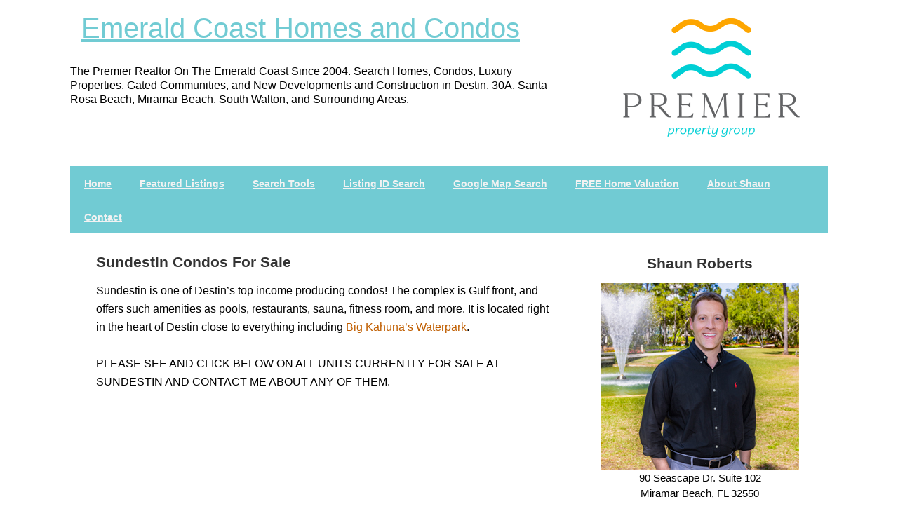

--- FILE ---
content_type: text/html; charset=UTF-8
request_url: https://emeraldcoastrealestatebyshaun.com/sundestin-condos-for-sale/
body_size: 42405
content:
<!DOCTYPE html PUBLIC "-//W3C//DTD XHTML 1.0 Transitional//EN" "http://www.w3.org/TR/xhtml1/DTD/xhtml1-transitional.dtd">
<html xmlns="http://www.w3.org/1999/xhtml" lang="en-US" xml:lang="en-US">
<head profile="http://gmpg.org/xfn/11">
<meta http-equiv="Content-Type" content="text/html; charset=UTF-8" />
			<meta name="robots" content="noodp,noydir" />
		<meta name="viewport" content="width=device-width, initial-scale=1.0"/><title>Sundestin Condos For Sale</title>
<link rel='dns-prefetch' href='//fonts.googleapis.com' />
<link rel='dns-prefetch' href='//s.w.org' />
<link rel="alternate" type="application/rss+xml" title="Emerald Coast Homes and Condos &raquo; Feed" href="https://emeraldcoastrealestatebyshaun.com/feed/" />
<link rel="alternate" type="application/rss+xml" title="Emerald Coast Homes and Condos &raquo; Comments Feed" href="https://emeraldcoastrealestatebyshaun.com/comments/feed/" />
<link rel="canonical" href="https://emeraldcoastrealestatebyshaun.com/sundestin-condos-for-sale/" />
		<script type="text/javascript">
			window._wpemojiSettings = {"baseUrl":"https:\/\/s.w.org\/images\/core\/emoji\/12.0.0-1\/72x72\/","ext":".png","svgUrl":"https:\/\/s.w.org\/images\/core\/emoji\/12.0.0-1\/svg\/","svgExt":".svg","source":{"concatemoji":"https:\/\/emeraldcoastrealestatebyshaun.com\/wp-includes\/js\/wp-emoji-release.min.js?ver=5.4.18"}};
			/*! This file is auto-generated */
			!function(e,a,t){var n,r,o,i=a.createElement("canvas"),p=i.getContext&&i.getContext("2d");function s(e,t){var a=String.fromCharCode;p.clearRect(0,0,i.width,i.height),p.fillText(a.apply(this,e),0,0);e=i.toDataURL();return p.clearRect(0,0,i.width,i.height),p.fillText(a.apply(this,t),0,0),e===i.toDataURL()}function c(e){var t=a.createElement("script");t.src=e,t.defer=t.type="text/javascript",a.getElementsByTagName("head")[0].appendChild(t)}for(o=Array("flag","emoji"),t.supports={everything:!0,everythingExceptFlag:!0},r=0;r<o.length;r++)t.supports[o[r]]=function(e){if(!p||!p.fillText)return!1;switch(p.textBaseline="top",p.font="600 32px Arial",e){case"flag":return s([127987,65039,8205,9895,65039],[127987,65039,8203,9895,65039])?!1:!s([55356,56826,55356,56819],[55356,56826,8203,55356,56819])&&!s([55356,57332,56128,56423,56128,56418,56128,56421,56128,56430,56128,56423,56128,56447],[55356,57332,8203,56128,56423,8203,56128,56418,8203,56128,56421,8203,56128,56430,8203,56128,56423,8203,56128,56447]);case"emoji":return!s([55357,56424,55356,57342,8205,55358,56605,8205,55357,56424,55356,57340],[55357,56424,55356,57342,8203,55358,56605,8203,55357,56424,55356,57340])}return!1}(o[r]),t.supports.everything=t.supports.everything&&t.supports[o[r]],"flag"!==o[r]&&(t.supports.everythingExceptFlag=t.supports.everythingExceptFlag&&t.supports[o[r]]);t.supports.everythingExceptFlag=t.supports.everythingExceptFlag&&!t.supports.flag,t.DOMReady=!1,t.readyCallback=function(){t.DOMReady=!0},t.supports.everything||(n=function(){t.readyCallback()},a.addEventListener?(a.addEventListener("DOMContentLoaded",n,!1),e.addEventListener("load",n,!1)):(e.attachEvent("onload",n),a.attachEvent("onreadystatechange",function(){"complete"===a.readyState&&t.readyCallback()})),(n=t.source||{}).concatemoji?c(n.concatemoji):n.wpemoji&&n.twemoji&&(c(n.twemoji),c(n.wpemoji)))}(window,document,window._wpemojiSettings);
		</script>
		<style type="text/css">
img.wp-smiley,
img.emoji {
	display: inline !important;
	border: none !important;
	box-shadow: none !important;
	height: 1em !important;
	width: 1em !important;
	margin: 0 .07em !important;
	vertical-align: -0.1em !important;
	background: none !important;
	padding: 0 !important;
}
</style>
	<link rel='stylesheet' id='homes30a-theme-css'  href='https://emeraldcoastrealestatebyshaun.com/wp-content/themes/homes30a/style.css?ver=1.0' type='text/css' media='all' />
<link rel='stylesheet' id='wp-block-library-css'  href='https://emeraldcoastrealestatebyshaun.com/wp-includes/css/dist/block-library/style.min.css?ver=5.4.18' type='text/css' media='all' />
<link rel='stylesheet' id='google-font-css'  href='http://fonts.googleapis.com/css?family=Oswald%3A400&#038;ver=2.10.1' type='text/css' media='all' />
<!--[if lt IE 9]>
<script type='text/javascript' src='https://emeraldcoastrealestatebyshaun.com/wp-content/themes/genesis/lib/js/html5shiv.min.js?ver=3.7.3'></script>
<![endif]-->
<script type='text/javascript' src='https://emeraldcoastrealestatebyshaun.com/wp-includes/js/jquery/jquery.js?ver=1.12.4-wp'></script>
<script type='text/javascript' src='https://emeraldcoastrealestatebyshaun.com/wp-includes/js/jquery/jquery-migrate.min.js?ver=1.4.1'></script>
<script type='text/javascript' src='https://emeraldcoastrealestatebyshaun.com/wp-content/themes/homes30a/js/backstretch.js?ver=1.0.0'></script>
<script type='text/javascript'>
/* <![CDATA[ */
var BackStretchImg = {"src":"http:\/\/emeraldcoastrealestatebyshaun.com\/wp-content\/uploads\/2015\/02\/white.jpg"};
/* ]]> */
</script>
<script type='text/javascript' src='https://emeraldcoastrealestatebyshaun.com/wp-content/themes/homes30a/js/backstretch-set.js?ver=1.0.0'></script>
<link rel='https://api.w.org/' href='https://emeraldcoastrealestatebyshaun.com/wp-json/' />
<link rel="EditURI" type="application/rsd+xml" title="RSD" href="https://emeraldcoastrealestatebyshaun.com/xmlrpc.php?rsd" />
<link rel="alternate" type="application/json+oembed" href="https://emeraldcoastrealestatebyshaun.com/wp-json/oembed/1.0/embed?url=https%3A%2F%2Femeraldcoastrealestatebyshaun.com%2Fsundestin-condos-for-sale%2F" />
<link rel="alternate" type="text/xml+oembed" href="https://emeraldcoastrealestatebyshaun.com/wp-json/oembed/1.0/embed?url=https%3A%2F%2Femeraldcoastrealestatebyshaun.com%2Fsundestin-condos-for-sale%2F&#038;format=xml" />
<link rel="icon" href="https://emeraldcoastrealestatebyshaun.com/wp-content/themes/homes30a/images/favicon.png" />
<script type="text/javascript">
  var _gaq = _gaq || [];
  _gaq.push(['_setAccount', 'UA-24678958-1']);
  _gaq.push(['_trackPageview']);
  (function() {
    var ga = document.createElement('script'); ga.type = 'text/javascript'; ga.async = true;
    ga.src = ('https:' == document.location.protocol ? 'https://ssl' : 'http://www') + '.google-analytics.com/ga.js';
    var s = document.getElementsByTagName('script')[0]; s.parentNode.insertBefore(ga, s);
  })();
</script><style type="text/css">#header { background: url(https://emeraldcoastrealestatebyshaun.com/wp-content/uploads/2015/02/white.jpg) no-repeat !important; }</style>
</head>
<body class="page-template-default page page-id-3935 custom-background custom-header content-sidebar"><div id="wrap"><div id="header"><div class="wrap"><div id="title-area"><p id="title"><a href="https://emeraldcoastrealestatebyshaun.com/">Emerald Coast Homes and Condos</a></p><p id="description">The Premier Realtor On The Emerald Coast Since 2004. Search Homes, Condos, Luxury Properties, Gated Communities, and New Developments and Construction in Destin, 30A, Santa Rosa Beach, Miramar Beach, South Walton, and Surrounding Areas.</p></div><div class="widget-area header-widget-area"><div id="custom_html-2" class="widget_text widget widget_custom_html"><div class="widget_text widget-wrap"><div class="textwidget custom-html-widget"><img src="https://emeraldcoastrealestatebyshaun.com/wp-content/uploads/2022/11/ppg-full-color-stacked-logo-05-300x213.png" alt="" width="300" height="213" class="aligncenter size-medium wp-image-4715" /></div></div></div>
</div></div></div><div id="nav"><div class="wrap"><ul id="menu-nav" class="menu genesis-nav-menu menu-primary"><li id="menu-item-4" class="menu-item menu-item-type-custom menu-item-object-custom menu-item-home menu-item-4"><a href="http://emeraldcoastrealestatebyshaun.com/">Home</a></li>
<li id="menu-item-5" class="menu-item menu-item-type-custom menu-item-object-custom menu-item-5"><a href="http://emeraldcoastrealestatebyshaun.idxbroker.com/idx/featured">Featured Listings</a></li>
<li id="menu-item-6" class="menu-item menu-item-type-custom menu-item-object-custom menu-item-has-children menu-item-6"><a href="#">Search Tools</a>
<ul class="sub-menu">
	<li id="menu-item-7" class="menu-item menu-item-type-custom menu-item-object-custom menu-item-7"><a href="http://emeraldcoastrealestatebyshaun.idxbroker.com/idx/search/basic">Basic Search</a></li>
	<li id="menu-item-8" class="menu-item menu-item-type-custom menu-item-object-custom menu-item-8"><a href="http://emeraldcoastrealestatebyshaun.idxbroker.com/idx/search/advanced">Advanced Search</a></li>
	<li id="menu-item-9" class="menu-item menu-item-type-custom menu-item-object-custom menu-item-9"><a href="http://emeraldcoastrealestatebyshaun.idxbroker.com/idx/search/address">Address Search</a></li>
</ul>
</li>
<li id="menu-item-10" class="menu-item menu-item-type-custom menu-item-object-custom menu-item-10"><a href="http://emeraldcoastrealestatebyshaun.idxbroker.com/idx/search/listingid">Listing ID Search</a></li>
<li id="menu-item-11" class="menu-item menu-item-type-custom menu-item-object-custom menu-item-11"><a href="http://emeraldcoastrealestatebyshaun.idxbroker.com/idx/map/mapsearch">Google Map Search</a></li>
<li id="menu-item-12" class="menu-item menu-item-type-custom menu-item-object-custom menu-item-12"><a href="http://emeraldcoastrealestatebyshaun.idxbroker.com/idx/homevaluation">FREE Home Valuation</a></li>
<li id="menu-item-20" class="menu-item menu-item-type-post_type menu-item-object-page menu-item-20"><a href="https://emeraldcoastrealestatebyshaun.com/about-shaun/">About Shaun</a></li>
<li id="menu-item-21" class="menu-item menu-item-type-custom menu-item-object-custom menu-item-21"><a href="http://emeraldcoastrealestatebyshaun.idxbroker.com/idx/contact">Contact</a></li>
</ul></div></div><div id="inner"><div id="content-sidebar-wrap"><div id="content" class="hfeed"><div class="post-3935 page type-page status-publish hentry entry"><h1 class="entry-title">Sundestin Condos For Sale</h1>
<div class="entry-content"><p>Sundestin is one of Destin&#8217;s top income producing condos! The complex is Gulf front, and offers such amenities as pools, restaurants, sauna, fitness room, and more. It is located right in the heart of Destin close to everything including <a href="http://bigkahunas.com/" target="_blank">Big Kahuna&#8217;s Waterpark</a>.</p>
<p><strong>PLEASE SEE AND CLICK BELOW ON ALL UNITS CURRENTLY FOR SALE AT SUNDESTIN AND CONTACT ME ABOUT ANY OF THEM.</strong><br />
<script charset="UTF-8" type="text/javascript" id="idxwidgetsrc-50744" src="//emeraldcoastrealestatebyshaun.idxbroker.com/idx/customshowcasejs.php?widgetid=50744"></script></p>
</div></div></div><div id="sidebar" class="sidebar widget-area"><div id="text-3" class="widget widget_text"><div class="widget-wrap">			<div class="textwidget"><center><h1>Shaun Roberts</h1>
<img src="https://emeraldcoastrealestatebyshaun.com/wp-content/uploads/2023/05/Profile.jpg" ><br>
90 Seascape Dr. Suite 102 <br>
Miramar Beach, FL 32550<br>
Phone: (850) 621-2800<br>
sroberts@premierfl.com<br>
<a href="mailto:sroberts@theppg.net">Email Shaun</a><br> <strong><a href="https://www.facebook.com/EmeraldCoastRealEstateByShaun"><img src="http://emeraldcoastrealestatebyshaun.com/wp-content/uploads/2014/03/fbicon.jpg" width="90" height="90"></a></strong>
</center></div>
		</div></div>
<div id="pages-3" class="widget widget_pages"><div class="widget-wrap"><h4 class="widget-title widgettitle"><span class="widget-headline">Property Quick Links</span></h4>
		<ul>
			<li class="page_item page-item-2200"><a href="https://emeraldcoastrealestatebyshaun.com/125-crystal-beach-for-sale/">125 Crystal Beach Townhomes For Sale</a></li>
<li class="page_item page-item-2503"><a href="https://emeraldcoastrealestatebyshaun.com/1900-ninety-eight-condos-for-sale/">1900 98 Condos For Sale</a></li>
<li class="page_item page-item-119"><a href="https://emeraldcoastrealestatebyshaun.com/30a-condos/">30A Condos For Sale</a></li>
<li class="page_item page-item-3929"><a href="https://emeraldcoastrealestatebyshaun.com/30a-gulf-front-for-sale/">30A Gulf Front For Sale</a></li>
<li class="page_item page-item-121"><a href="https://emeraldcoastrealestatebyshaun.com/30a-luxury-real-estat/">30A Luxury Real Estate For Sale</a></li>
<li class="page_item page-item-2250"><a href="https://emeraldcoastrealestatebyshaun.com/30asanta-rosa-beach-new-construction-for-sale/">30A New Construction For Sale &#8211; 2017-Present</a></li>
<li class="page_item page-item-3366"><a href="https://emeraldcoastrealestatebyshaun.com/30a-townhomes-for-sale/">30A Townhomes For Sale</a></li>
<li class="page_item page-item-2607"><a href="https://emeraldcoastrealestatebyshaun.com/thirty-one-condos-for-sale-30a/">31 On 30A Condos For Sale</a></li>
<li class="page_item page-item-3210"><a href="https://emeraldcoastrealestatebyshaun.com/adagio-condos-for-sale-30a/">Adagio Condos For Sale 30A</a></li>
<li class="page_item page-item-2507"><a href="https://emeraldcoastrealestatebyshaun.com/alerio-condos-for-sale/">Alerio Condos For Sale</a></li>
<li class="page_item page-item-2315"><a href="https://emeraldcoastrealestatebyshaun.com/alys-beach-real-estate-for-sale-30a/">Alys Beach Real Estate For Sale 30A</a></li>
<li class="page_item page-item-2335"><a href="https://emeraldcoastrealestatebyshaun.com/ariel-dunes-condos-for-sale/">Ariel Dunes Condos For Sale</a></li>
<li class="page_item page-item-3281"><a href="https://emeraldcoastrealestatebyshaun.com/avalon-beach-estates-for-sale-destinmiramar-beach/">Avalon Beach Estates For Sale Destin/Miramar Beach</a></li>
<li class="page_item page-item-3276"><a href="https://emeraldcoastrealestatebyshaun.com/bayside-homes-for-sale-destinmiramar-beach/">Bayside Homes For Sale Destin/Miramar Beach</a></li>
<li class="page_item page-item-3874"><a href="https://emeraldcoastrealestatebyshaun.com/beach-lofts-townhomes-for-sale-destin/">Beach Lofts Townhomes For Sale, Destin</a></li>
<li class="page_item page-item-3013"><a href="https://emeraldcoastrealestatebyshaun.com/blu-condos-for-sale-okaloosa-island/">Blu Condos For Sale Okaloosa Island</a></li>
<li class="page_item page-item-4784"><a href="https://emeraldcoastrealestatebyshaun.com/bluewater-landing-30a-for-sale/">Bluewater Landing 30A For Sale</a></li>
<li class="page_item page-item-635"><a href="https://emeraldcoastrealestatebyshaun.com/burnt-pine-real-estate/">Burnt Pine Homes For Sale, Sandestin</a></li>
<li class="page_item page-item-2182"><a href="https://emeraldcoastrealestatebyshaun.com/calusa-bay-homes-for-sale-destin/">Calusa Bay Homes For Sale Destin, FL</a></li>
<li class="page_item page-item-2322"><a href="https://emeraldcoastrealestatebyshaun.com/caribe-houses-for-sale-destinmiramar-beach/">Caribe Homes For Sale Destin/Miramar Beach</a></li>
<li class="page_item page-item-2585"><a href="https://emeraldcoastrealestatebyshaun.com/carson-oaks-for-sale-santa-rosa-beach/">Carson Oaks Homes For Sale, Santa Rosa Beach</a></li>
<li class="page_item page-item-2843"><a href="https://emeraldcoastrealestatebyshaun.com/churchill-oaks-homes-for-sale-santa-rosa-beach/">Churchill Oaks Homes For Sale, Santa Rosa Beach</a></li>
<li class="page_item page-item-2891"><a href="https://emeraldcoastrealestatebyshaun.com/costa-blanca-30a-condos-for-sale/">Costa Blanca 30A Condos For Sale</a></li>
<li class="page_item page-item-81"><a href="https://emeraldcoastrealestatebyshaun.com/crystal-beach-homes/">Crystal Beach Homes For Sale Destin, FL</a></li>
<li class="page_item page-item-2070"><a href="https://emeraldcoastrealestatebyshaun.com/cypress-breeze-30a-homes-for-sale/">Cypress Breeze 30A Real Estate For Sale</a></li>
<li class="page_item page-item-2147"><a href="https://emeraldcoastrealestatebyshaun.com/cypress-dunes-30a-real-estate-for-sale/">Cypress Dunes 30A Homes For Sale</a></li>
<li class="page_item page-item-2031"><a href="https://emeraldcoastrealestatebyshaun.com/destin-condos-newest-listings/">Destin Condos New Listings</a></li>
<li class="page_item page-item-32"><a href="https://emeraldcoastrealestatebyshaun.com/destin-area-foreclosures/">Destin Foreclosures For Sale</a></li>
<li class="page_item page-item-2244"><a href="https://emeraldcoastrealestatebyshaun.com/destin-golf-course-communties/">Destin Golf Course Homes for Sale</a></li>
<li class="page_item page-item-3089"><a href="https://emeraldcoastrealestatebyshaun.com/destin-luxury-condos-for-sale/">Destin Luxury Condos For Sale</a></li>
<li class="page_item page-item-3079"><a href="https://emeraldcoastrealestatebyshaun.com/destin-luxury-real-estate-over-1-million/">Destin Luxury Real Estate Houses Over $1 Million</a></li>
<li class="page_item page-item-89"><a href="https://emeraldcoastrealestatebyshaun.com/luxury-condos/">Destin Luxury Real Estate Over $2 Million</a></li>
<li class="page_item page-item-2246"><a href="https://emeraldcoastrealestatebyshaun.com/destin-and-30a-new-construction-for-sale/">Destin New Construction For Sale &#8211; 2017-Present</a></li>
<li class="page_item page-item-3137"><a href="https://emeraldcoastrealestatebyshaun.com/destin-oaks-luxury-town-homes/">Destin Oaks Luxury Town Homes For Sale</a></li>
<li class="page_item page-item-2717"><a href="https://emeraldcoastrealestatebyshaun.com/destin-pointe-homes-for-sale/">Destin Pointe Homes For Sale</a></li>
<li class="page_item page-item-2009"><a href="https://emeraldcoastrealestatebyshaun.com/destin-gated-communities/">Destin Real Estate Gated Communities For Sale Under $1 Million</a></li>
<li class="page_item page-item-3283"><a href="https://emeraldcoastrealestatebyshaun.com/destin-townhomes-for-sale/">Destin Townhomes For Sale</a></li>
<li class="page_item page-item-2920"><a href="https://emeraldcoastrealestatebyshaun.com/destin-yacht-club-condos-for-sale/">Destin Yacht Club Condos For Sale</a></li>
<li class="page_item page-item-3837"><a href="https://emeraldcoastrealestatebyshaun.com/destiny-by-the-sea-for-sale/">Destiny By The Sea For Sale</a></li>
<li class="page_item page-item-92"><a href="https://emeraldcoastrealestatebyshaun.com/destiny-homes/">Destiny East and Destiny West Homes For Sale</a></li>
<li class="page_item page-item-3068"><a href="https://emeraldcoastrealestatebyshaun.com/diamond-lakes-for-sale-destin/">Diamond Lakes For Sale Destin</a></li>
<li class="page_item page-item-3700"><a href="https://emeraldcoastrealestatebyshaun.com/dmca-copyright-policy/">DMCA Copyright Policy</a></li>
<li class="page_item page-item-3670"><a href="https://emeraldcoastrealestatebyshaun.com/driftwood-drive-townhomes-for-sale/">Driftwood Drive Townhomes For Sale</a></li>
<li class="page_item page-item-2627"><a href="https://emeraldcoastrealestatebyshaun.com/dune-side-30a-blue-mountain-beach/">Dune Side 30A Blue Mountain Beach</a></li>
<li class="page_item page-item-2317"><a href="https://emeraldcoastrealestatebyshaun.com/dunes-of-destin-for-sale/">Dunes of Destin Real Estate For Sale</a></li>
<li class="page_item page-item-141"><a href="https://emeraldcoastrealestatebyshaun.com/emerald-bay-houses/">Emerald Bay Homes For Sale Destin, FL</a></li>
<li class="page_item page-item-2511"><a href="https://emeraldcoastrealestatebyshaun.com/emerald-coast-real-estate/">Emerald Coast Real Estate</a></li>
<li class="page_item page-item-79"><a href="https://emeraldcoastrealestatebyshaun.com/emerald-lakes-homes-2/">Emerald Lakes Homes For Sale Destin, FL</a></li>
<li class="page_item page-item-3274"><a href="https://emeraldcoastrealestatebyshaun.com/emerald-waters-village-for-sale/">Emerald Waters Village For Sale</a></li>
<li class="page_item page-item-2972"><a href="https://emeraldcoastrealestatebyshaun.com/forest-lakes-30a-home-for-sale/">Forest Lakes 30A Homes For Sale</a></li>
<li class="page_item page-item-2907"><a href="https://emeraldcoastrealestatebyshaun.com/frangista-beach-homes-for-sale/">Frangista Beach Homes For Sale</a></li>
<li class="page_item page-item-2797"><a href="https://emeraldcoastrealestatebyshaun.com/genoa-sandestin-homes-for-sale/">Genoa Sandestin Homes For Sale</a></li>
<li class="page_item page-item-2539"><a href="https://emeraldcoastrealestatebyshaun.com/grand-dunes-condos-for-sale-destin/">Grand Dunes Condos For Sale Destin</a></li>
<li class="page_item page-item-1872"><a href="https://emeraldcoastrealestatebyshaun.com/grand-harbor-condos-for-sale-destin-fl/">Grand Harbor Condos For Sale Destin, FL</a></li>
<li class="page_item page-item-4566"><a href="https://emeraldcoastrealestatebyshaun.com/grand-villas-at-topsl-beach-club-for-sale/">Grand Villas at Tops&#8217;l Beach Club For Sale</a></li>
<li class="page_item page-item-3000"><a href="https://emeraldcoastrealestatebyshaun.com/grayton-beach-homes-for-sale/">Grayton Beach Homes For Sale</a></li>
<li class="page_item page-item-129"><a href="https://emeraldcoastrealestatebyshaun.com/gulf-front-houses/">Gulf Front Real Estate Destin 30A Houses</a></li>
<li class="page_item page-item-2257"><a href="https://emeraldcoastrealestatebyshaun.com/harbor-landing-condos-for-sale-destin/">Harbor Landing Condos for Sale Destin</a></li>
<li class="page_item page-item-4282"><a href="https://emeraldcoastrealestatebyshaun.com/harbor-lights-condos-for-sale/">Harbor Lights Condos For Sale</a></li>
<li class="page_item page-item-4668"><a href="https://emeraldcoastrealestatebyshaun.com/harbor-place-townhomes-for-sale/">Harbor Place Townhomes For Sale Destin</a></li>
<li class="page_item page-item-4332"><a href="https://emeraldcoastrealestatebyshaun.com/henderson-beach-villas-for-sale/">Henderson Beach Villas For Sale</a></li>
<li class="page_item page-item-2668"><a href="https://emeraldcoastrealestatebyshaun.com/hidden-grove-homes-for-sale-santa-rosa-beach/">Hidden Grove Homes For Sale, Santa Rosa Beach</a></li>
<li class="page_item page-item-3920"><a href="https://emeraldcoastrealestatebyshaun.com/hidden-palms-for-sale-destinmiramar-beach/">Hidden Palms For Sale Destin/Miramar Beach</a></li>
<li class="page_item page-item-84"><a href="https://emeraldcoastrealestatebyshaun.com/holiday-isle-homes/">Holiday Isle Real Estate For Sale</a></li>
<li class="page_item page-item-157"><a href="https://emeraldcoastrealestatebyshaun.com/indian-bayou-homes/">Indian Bayou Homes For Sale Destin, FL</a></li>
<li class="page_item page-item-1701"><a href="https://emeraldcoastrealestatebyshaun.com/indian-lake-destin-houses-for-sale/">Indian Lake Homes For Sale Destin, FL</a></li>
<li class="page_item page-item-57"><a href="https://emeraldcoastrealestatebyshaun.com/indian-trail-area-of-destin/">Indian Trail Homes For Sale Destin, FL</a></li>
<li class="page_item page-item-4437"><a href="https://emeraldcoastrealestatebyshaun.com/kara-lake-townhomes-for-sale/">Kara Lake Townhomes For Sale</a></li>
<li class="page_item page-item-665"><a href="https://emeraldcoastrealestatebyshaun.com/kelly-plantation-real-estate-destin/">Kelly Plantation For Sale Destin</a></li>
<li class="page_item page-item-3258"><a href="https://emeraldcoastrealestatebyshaun.com/kokomo-kove-homes-for-sale-destin/">Kokomo Kove Homes For Sale, Destin</a></li>
<li class="page_item page-item-2542"><a href="https://emeraldcoastrealestatebyshaun.com/majestic-sun-condos-for-sale-destin/">Majestic Sun Condos For Sale Destin</a></li>
<li class="page_item page-item-1859"><a href="https://emeraldcoastrealestatebyshaun.com/marbella-condos-destin-harbor/">Marbella Condos For Sale Destin, FL</a></li>
<li class="page_item page-item-3206"><a href="https://emeraldcoastrealestatebyshaun.com/mediterranea-condos-for-sale-destin/">Mediterranea Condos For Sale Destin</a></li>
<li class="page_item page-item-4290"><a href="https://emeraldcoastrealestatebyshaun.com/naturewalk-at-seagrove-for-sale/">Naturewalk at Seagrove 30A For Sale</a></li>
<li class="page_item page-item-3815"><a href="https://emeraldcoastrealestatebyshaun.com/oceania-condos-for-sale-destin/">Oceania Condos For Sale Destin</a></li>
<li class="page_item page-item-108"><a href="https://emeraldcoastrealestatebyshaun.com/one-water-place-luxury-condos/">One Water Place Condos For Sale</a></li>
<li class="page_item page-item-3788"><a href="https://emeraldcoastrealestatebyshaun.com/osprey-pointe-sandestin-condos-for-sale/">Osprey Pointe Sandestin Condos For Sale</a></li>
<li class="page_item page-item-4978"><a href="https://emeraldcoastrealestatebyshaun.com/palm-street-townhomes-for-sale-destin/">Palm Street Townhomes For Sale, Destin</a></li>
<li class="page_item page-item-4863"><a href="https://emeraldcoastrealestatebyshaun.com/parkside-30a-for-sale/">Parkside 30A For Sale</a></li>
<li class="page_item page-item-3978"><a href="https://emeraldcoastrealestatebyshaun.com/parkside-henderson-beach-condos-for-sale/">Parkside Henderson Beach Resort For Sale</a></li>
<li class="page_item page-item-3168"><a href="https://emeraldcoastrealestatebyshaun.com/pelican-beach-resort-condos-for-sale/">Pelican Beach Resort Condos For Sale</a></li>
<li class="page_item page-item-3826"><a href="https://emeraldcoastrealestatebyshaun.com/prominence-30a-for-sale/">Prominence 30A For Sale</a></li>
<li class="page_item page-item-660"><a href="https://emeraldcoastrealestatebyshaun.com/regatta-bay-real-estate-destin/">Regatta Bay Homes For Sale Destin, FL</a></li>
<li class="page_item page-item-3348"><a href="https://emeraldcoastrealestatebyshaun.com/ridgewalk-homes-for-sale-santa-rosa-beach/">RidgeWalk Homes For Sale, 30A</a></li>
<li class="page_item page-item-2045"><a href="https://emeraldcoastrealestatebyshaun.com/rosemary-beach-30a-real-estate-for-sale/">Rosemary Beach 30A Real Estate For Sale</a></li>
<li class="page_item page-item-2961"><a href="https://emeraldcoastrealestatebyshaun.com/rosemary-beach-condos-for-sale/">Rosemary Beach Condos For Sale</a></li>
<li class="page_item page-item-3048"><a href="https://emeraldcoastrealestatebyshaun.com/sandestin-condos-for-sale/">Sandestin Condos For Sale</a></li>
<li class="page_item page-item-106"><a href="https://emeraldcoastrealestatebyshaun.com/sandestin/">Sandestin Real Estate For Sale</a></li>
<li class="page_item page-item-4385"><a href="https://emeraldcoastrealestatebyshaun.com/sandhill-pines-for-sale-santa-rosa-beach/">Sandhill Pines For Sale, Santa Rosa Beach</a></li>
<li class="page_item page-item-2309"><a href="https://emeraldcoastrealestatebyshaun.com/seacrest-beach-homes-for-sale-30a/">Seacrest Beach Homes For Sale 30A</a></li>
<li class="page_item page-item-2442"><a href="https://emeraldcoastrealestatebyshaun.com/seascape-resort-for-sale/">Seascape Real Estate For Sale</a></li>
<li class="page_item page-item-2293"><a href="https://emeraldcoastrealestatebyshaun.com/seaside-real-estate-for-sale-30a/">Seaside Real Estate For Sale 30A</a></li>
<li class="page_item page-item-3312"><a href="https://emeraldcoastrealestatebyshaun.com/serenity-at-dune-allen-homes-for-sale-30a/">Serenity at Dune Allen Homes For Sale 30A</a></li>
<li class="page_item page-item-2307"><a href="https://emeraldcoastrealestatebyshaun.com/shipwatch-homes-for-sale-destinmiramar-beach/">Shipwatch Homes For Sale Destin/Miramar Beach</a></li>
<li class="page_item page-item-2300"><a href="https://emeraldcoastrealestatebyshaun.com/sides-moreno-condos-for-sale-destin/">Sides Moreno Condos For Sale Destin</a></li>
<li class="page_item page-item-3112"><a href="https://emeraldcoastrealestatebyshaun.com/signature-beach-condos-for-sale-destin/">Signature Beach Condos For Sale Destin</a></li>
<li class="page_item page-item-2814"><a href="https://emeraldcoastrealestatebyshaun.com/silver-beach-condos-for-sale-destin/">Silver Beach Condos For Sale Destin</a></li>
<li class="page_item page-item-1988"><a href="https://emeraldcoastrealestatebyshaun.com/silver-shells-resort-condos-in-destin/">Silver Shells Condos For Sale Destin</a></li>
<li class="page_item page-item-2297"><a href="https://emeraldcoastrealestatebyshaun.com/st-tropez-houses-for-sale-destinmiramar-beach/">St. Tropez Homes For Sale Destin/Miramar Beach</a></li>
<li class="page_item page-item-2712"><a href="https://emeraldcoastrealestatebyshaun.com/sterling-shores-condos-for-sale-destin/">Sterling Shores Condos For Sale Destin</a></li>
<li class="page_item page-item-3935 current_page_item"><a href="https://emeraldcoastrealestatebyshaun.com/sundestin-condos-for-sale/" aria-current="page">Sundestin Condos For Sale</a></li>
<li class="page_item page-item-2305"><a href="https://emeraldcoastrealestatebyshaun.com/terra-cotta-terrace-homes-for-sale-destin/">Terra Cotta Terrace Homes For Sale Destin</a></li>
<li class="page_item page-item-2239"><a href="https://emeraldcoastrealestatebyshaun.com/the-brownstones-at-kelly-plantation-for-sale/">The Brownstones at Kelly Plantation For Sale</a></li>
<li class="page_item page-item-4620"><a href="https://emeraldcoastrealestatebyshaun.com/the-cascade-at-sandestin-for-sale/">The Cascade at Sandestin For Sale</a></li>
<li class="page_item page-item-3655"><a href="https://emeraldcoastrealestatebyshaun.com/the-crest-30a-for-sale/">The Crest 30A For Sale</a></li>
<li class="page_item page-item-2710"><a href="https://emeraldcoastrealestatebyshaun.com/the-estates-at-indian-pointe-for-sale/">The Estates at Indian Pointe For Sale</a></li>
<li class="page_item page-item-4517"><a href="https://emeraldcoastrealestatebyshaun.com/the-grove-at-seascape-resort/">The Grove at Seascape Resort For Sale</a></li>
<li class="page_item page-item-2522"><a href="https://emeraldcoastrealestatebyshaun.com/the-henderson-lofts-condos-for-sale/">The Henderson Resort For Sale Destin</a></li>
<li class="page_item page-item-4887"><a href="https://emeraldcoastrealestatebyshaun.com/the-oaks-at-old-town-for-sale/">The Oaks at Old Town, Destin For Sale</a></li>
<li class="page_item page-item-2764"><a href="https://emeraldcoastrealestatebyshaun.com/the-orleans-and-the-georgetown-condos-at-rosemary-beach/">The Orleans and The Georgetown Rosemary Beach Condos For Sale</a></li>
<li class="page_item page-item-1030"><a href="https://emeraldcoastrealestatebyshaun.com/the-palms-of-destin-condos/">The Palms of Destin For Sale</a></li>
<li class="page_item page-item-3380"><a href="https://emeraldcoastrealestatebyshaun.com/the-pointe-condos-for-sale-30a/">The Pointe on 30A For Sale</a></li>
<li class="page_item page-item-3579"><a href="https://emeraldcoastrealestatebyshaun.com/tides-at-topsl-condos-for-sale/">Tides at Tops&#8217;l Condos For Sale</a></li>
<li class="page_item page-item-3585"><a href="https://emeraldcoastrealestatebyshaun.com/topsl-beach-manor-condos-for-sale/">Tops&#8217;l Beach Manor Condos For Sale</a></li>
<li class="page_item page-item-2328"><a href="https://emeraldcoastrealestatebyshaun.com/topsl-beach-resort-condos-for-sale/">Tops&#8217;l Beach Resort For Sale</a></li>
<li class="page_item page-item-2564"><a href="https://emeraldcoastrealestatebyshaun.com/villa-burago-condos-for-sale-destin/">Villa Burago Luxury Condos For Sale Destin/Miramar Beach</a></li>
<li class="page_item page-item-3024"><a href="https://emeraldcoastrealestatebyshaun.com/villa-coyaba-condos-for-sale-destin/">Villa Coyaba Condos For Sale Destin</a></li>
<li class="page_item page-item-2063"><a href="https://emeraldcoastrealestatebyshaun.com/villages-of-crystal-beach-homes-for-sale/">Villages of Crystal Beach For Sale</a></li>
<li class="page_item page-item-2387"><a href="https://emeraldcoastrealestatebyshaun.com/the-viridian-30a-seagrove-condos-for-sale/">Viridian 30A Seagrove Condos For Sale</a></li>
<li class="page_item page-item-669"><a href="https://emeraldcoastrealestatebyshaun.com/watercolor-real-estate-30a/">Watercolor Real Estate For Sale 30A</a></li>
<li class="page_item page-item-2547"><a href="https://emeraldcoastrealestatebyshaun.com/watersound-real-estate-for-sale-30a/">Watersound Real Estate For Sale 30A</a></li>
<li class="page_item page-item-3241"><a href="https://emeraldcoastrealestatebyshaun.com/windsor-estates-for-sale-santa-rosa-beach/">Windsor Estates For Sale, Santa Rosa Beach</a></li>
<li class="page_item page-item-1925"><a href="https://emeraldcoastrealestatebyshaun.com/windsor-forest-destin-houses-for-sale/">Windsor Forest Homes For Sale, Destin</a></li>
		</ul>
			</div></div>
		<div id="recent-posts-3" class="widget widget_recent_entries"><div class="widget-wrap">		<h4 class="widget-title widgettitle"><span class="widget-headline">Recent Posts</span></h4>
		<ul>
											<li>
					<a href="https://emeraldcoastrealestatebyshaun.com/watersound-west-beach-luxury-home-2995000/">Watersound West Beach Luxury Home, $2,995,000</a>
									</li>
											<li>
					<a href="https://emeraldcoastrealestatebyshaun.com/new-construction-luxury-home-in-caribe-2225000/">New Construction Luxury Home in Caribe, $2,225,000</a>
									</li>
											<li>
					<a href="https://emeraldcoastrealestatebyshaun.com/exquisite-beach-home-in-emerald-waters-village-1985000/">Exquisite Beach Home in Emerald Waters Village, $1,985,000</a>
									</li>
											<li>
					<a href="https://emeraldcoastrealestatebyshaun.com/stunning-newly-built-luxury-home-6984000/">Stunning Newly Built Luxury Home, $6,984,000</a>
									</li>
											<li>
					<a href="https://emeraldcoastrealestatebyshaun.com/just-listed-at-leeward-key-699900/">Just Listed at Leeward Key, $679,900</a>
									</li>
											<li>
					<a href="https://emeraldcoastrealestatebyshaun.com/just-closed-at-villa-burago-3655000/">Just Closed at Villa Burago, $3,650,000</a>
									</li>
											<li>
					<a href="https://emeraldcoastrealestatebyshaun.com/just-listed-in-regatta-bay-1560000/">Just Listed in Regatta Bay, $1,399,000</a>
									</li>
											<li>
					<a href="https://emeraldcoastrealestatebyshaun.com/stunning-30a-custom-home-3899000/">Stunning 30A Custom Home, $3,899,000</a>
									</li>
											<li>
					<a href="https://emeraldcoastrealestatebyshaun.com/just-listed-on-the-sandestin-resort-1499000/">Just Sold on the Sandestin Resort, $1,475,000</a>
									</li>
											<li>
					<a href="https://emeraldcoastrealestatebyshaun.com/just-listed-at-marbella-849000/">Just Sold at Marbella, $825,000</a>
									</li>
											<li>
					<a href="https://emeraldcoastrealestatebyshaun.com/just-closed-on-the-sandestin-resort-2500000/">Just Closed on the Sandestin Resort, $2,500,000</a>
									</li>
											<li>
					<a href="https://emeraldcoastrealestatebyshaun.com/just-listed-in-regatta-bay-1769000/">Just Closed in Regatta Bay, $1,660,000</a>
									</li>
											<li>
					<a href="https://emeraldcoastrealestatebyshaun.com/just-listed-at-seascape-lakeside-villas-749000/">Just Listed at Seascape Lakeside Villas, $749,000</a>
									</li>
											<li>
					<a href="https://emeraldcoastrealestatebyshaun.com/newly-completed-home-in-hidden-grove-839900/">Newly Completed Home in Hidden Grove, $799,900</a>
									</li>
											<li>
					<a href="https://emeraldcoastrealestatebyshaun.com/just-listed-penthouse-in-majestic-sun-1650000/">Just Closed, Penthouse in Majestic Sun, $1,650,000</a>
									</li>
											<li>
					<a href="https://emeraldcoastrealestatebyshaun.com/just-listed-in-crystal-beach-769000/">Just Listed in Crystal Beach, $749,000</a>
									</li>
											<li>
					<a href="https://emeraldcoastrealestatebyshaun.com/exquisite-newly-listed-in-watercolor-4150000/">Exquisite Newly Listed Home in Watercolor, $4,150,000</a>
									</li>
											<li>
					<a href="https://emeraldcoastrealestatebyshaun.com/just-listed-in-windsor-forest-659000/">Just Closed in Windsor Forest, $659,000</a>
									</li>
											<li>
					<a href="https://emeraldcoastrealestatebyshaun.com/under-contract-in-frangista-beach-2295000/">Just Closed in Frangista Beach, $2,100,000</a>
									</li>
											<li>
					<a href="https://emeraldcoastrealestatebyshaun.com/just-listed-at-mainsail-condos-975000/">Just Sold at Mainsail Condos, $925,000</a>
									</li>
											<li>
					<a href="https://emeraldcoastrealestatebyshaun.com/just-listed-in-cypress-dunes-new-build-luxury-home-w-gulf-view-2061000/">Just Sold in Cypress Dunes, New Build Luxury Home w/Gulf view $2,224,888</a>
									</li>
											<li>
					<a href="https://emeraldcoastrealestatebyshaun.com/spectacular-watercolor-home-3970000/">Spectacular Watercolor Home, $3,970,000</a>
									</li>
											<li>
					<a href="https://emeraldcoastrealestatebyshaun.com/for-sale-in-naturewalk-at-seagrove-1587500/">For Sale in Naturewalk at Seagrove, $1,587,500</a>
									</li>
											<li>
					<a href="https://emeraldcoastrealestatebyshaun.com/just-listed-in-regatta-bay-1875000/">Just Listed in Regatta Bay, $1,679,000</a>
									</li>
											<li>
					<a href="https://emeraldcoastrealestatebyshaun.com/just-closed-in-sandestin-1825000/">Just Closed in Sandestin, $1,825,000</a>
									</li>
											<li>
					<a href="https://emeraldcoastrealestatebyshaun.com/gulf-front-luxury-at-thirty-one-on-30a-7100000/">Gulf Front Luxury at Thirty One on 30A, $7,100,000</a>
									</li>
											<li>
					<a href="https://emeraldcoastrealestatebyshaun.com/just-closed-at-harbor-landing-710000/">Just Closed at Harbor Landing, $710,000</a>
									</li>
											<li>
					<a href="https://emeraldcoastrealestatebyshaun.com/stunning-home-in-seagrove-beach-2800000/">Stunning Home in Seagrove Beach, $2,800,000</a>
									</li>
											<li>
					<a href="https://emeraldcoastrealestatebyshaun.com/just-listed-at-laurel-grove-990000/">Just Closed in Laurel Grove, $915,000</a>
									</li>
											<li>
					<a href="https://emeraldcoastrealestatebyshaun.com/just-listed-at-anchorage-at-sandestin-1299000/">Just Closed at Anchorage at Sandestin, $1,000,000</a>
									</li>
											<li>
					<a href="https://emeraldcoastrealestatebyshaun.com/under-contract-on-the-sandestin-resort-1595000/">Just Closed on the Sandestin Resort, $1,595,000</a>
									</li>
											<li>
					<a href="https://emeraldcoastrealestatebyshaun.com/just-closed-at-tides-at-topsl-950000/">Just Closed at Tides at Tops&#8217;l, $950,000</a>
									</li>
											<li>
					<a href="https://emeraldcoastrealestatebyshaun.com/under-contract-at-one-water-place-luxury-condos/">Just Closed at One Water Place Luxury Condos, $1,625,000</a>
									</li>
											<li>
					<a href="https://emeraldcoastrealestatebyshaun.com/just-completed-luxury-home-in-sowal-849900/">Just Closed, Luxury New Home in SoWal, $800,000</a>
									</li>
											<li>
					<a href="https://emeraldcoastrealestatebyshaun.com/under-contract-on-seascape-resort-750000/">Just Closed on Seascape Resort, $750,000</a>
									</li>
											<li>
					<a href="https://emeraldcoastrealestatebyshaun.com/newly-listed-in-terra-cotta-1495000/">Just Closed in Terra Cotta, $1,450,000</a>
									</li>
											<li>
					<a href="https://emeraldcoastrealestatebyshaun.com/newly-listed-in-cypress-dunes-1650000/">Just Closed in Cypress Dunes, $1,650,000</a>
									</li>
											<li>
					<a href="https://emeraldcoastrealestatebyshaun.com/the-grove-at-seascape-for-sale-and-under-construction/">The Grove at Seascape For Sale and Construction Begins Soon!</a>
									</li>
											<li>
					<a href="https://emeraldcoastrealestatebyshaun.com/luxury-gulf-front-30a-beach-home-11250000/">Luxury Gulf Front 30A Beach Home, $11,250,000</a>
									</li>
											<li>
					<a href="https://emeraldcoastrealestatebyshaun.com/just-closed-gulf-front-at-oceania-1800000/">Just Closed, Gulf Front at Oceania $1,800,000</a>
									</li>
					</ul>
		</div></div>
<div id="text-5" class="widget widget_text"><div class="widget-wrap">			<div class="textwidget"><script charset="UTF-8" type="text/javascript" id="idxwidgetsrc-42800" src="http://www.emeraldcoastrealestatebyshaun.idxbroker.com/idx/quicksearchjs.php?widgetid=42800"></script></div>
		</div></div>
<div id="featured-post-8" class="widget featured-content featuredpost"><div class="widget-wrap"><h4 class="widget-title widgettitle"><span class="widget-headline">Emerald Coast News and Updates</span></h4>
<div class="post-4465 post type-post status-publish format-standard hentry category-emerald-coast-news-and-updates entry"><h2 class="entry-title"><a href="https://emeraldcoastrealestatebyshaun.com/hotel-effie-sandestin-ara-rooftop-pool-and-lounge/">Hotel Effie Sandestin, Ara Rooftop Pool and Lounge</a></h2></div><div class="post-4412 post type-post status-publish format-standard hentry category-emerald-coast-news-and-updates entry"><h2 class="entry-title"><a href="https://emeraldcoastrealestatebyshaun.com/destins-1st-rooftop-bar-at-the-henderson/">Destin Rooftop Bar at The Henderson!</a></h2></div><div class="post-4092 post type-post status-publish format-standard hentry category-emerald-coast-news-and-updates entry"><h2 class="entry-title"><a href="https://emeraldcoastrealestatebyshaun.com/destin-crafted-at-the-henderson/">Destin Crafted at The Henderson</a></h2></div></div></div>
</div></div></div></div><div id="footer" class="footer"><div class="wrap"><div class="gototop"><p><a href="#wrap" rel="nofollow">Return to top of page</a></p></div><div class="creds"><p>Copyright &#x000A9;&nbsp;2026 Shaun Roberts &middot; <a href="https://emeraldcoastrealestatebyshaun.com/wp-login.php">Log in</a></p><br>ADA Compliance: In concurrence with the National Association of Realtors guidelines, EmerladCoastRealEstateByShaun.com (EmerladCoastRealEstateByShaun.com) is committed to providing an accessible website. If you have difficulty accessing content, have difficulty viewing a file on the website, or notice any accessibility problems, please contact us at 850-502-1958 to specify the nature of the accessibility issue and any assistive technology you use. We strive to provide the content you need in the format you require. </div> </div></div><script type="text/javascript">
            var _userway_config = {
                   /* Wordpress plugin installation */
                   account: 'z4CVbzNKan'
            };
           </script>
        <script type="text/javascript" src="https://cdn.userway.org/widget.js"></script><link rel='stylesheet' id='akismet.css-css'  href='https://emeraldcoastrealestatebyshaun.com/wp-content/plugins/userway-accessibility-widget/assets/style.css?ver=5.4.18' type='text/css' media='all' />
<script type='text/javascript' src='https://emeraldcoastrealestatebyshaun.com/wp-includes/js/wp-embed.min.js?ver=5.4.18'></script>
</body></html>
